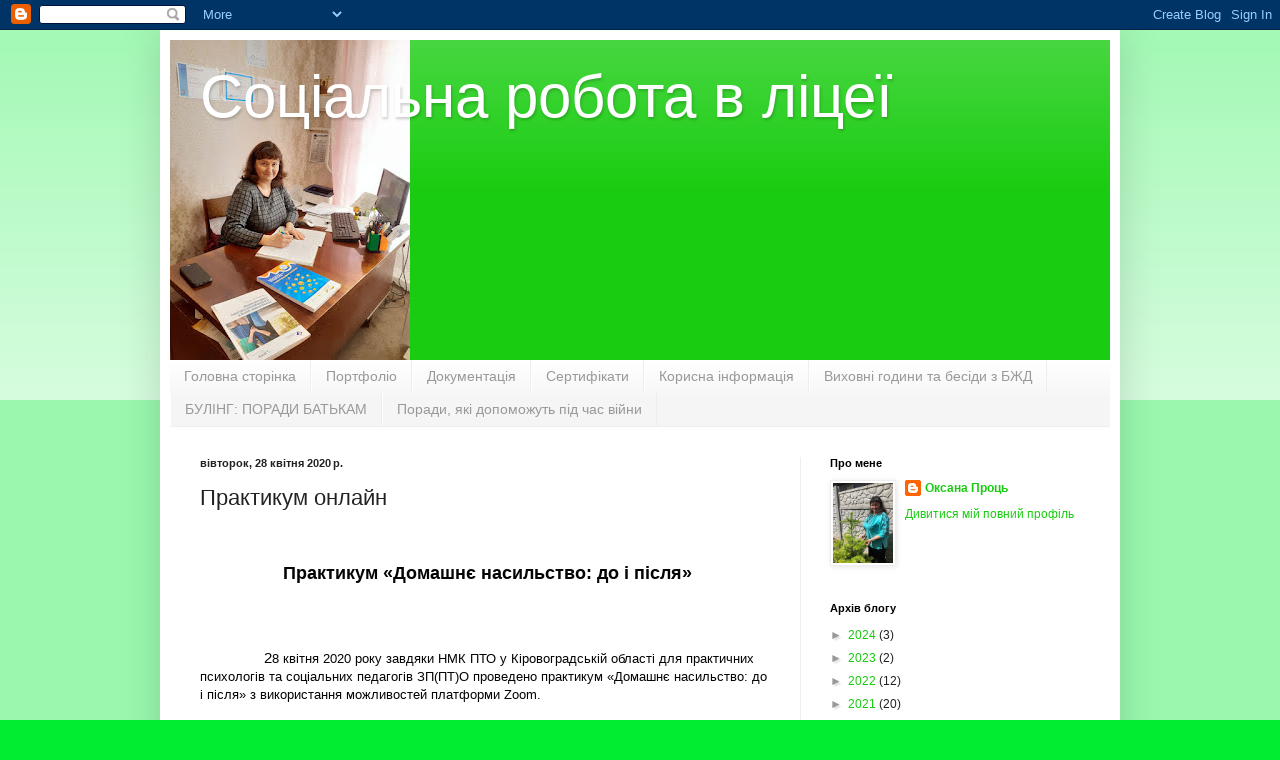

--- FILE ---
content_type: text/html; charset=UTF-8
request_url: https://socrobotazpl.blogspot.com/2020/04/blog-post_48.html
body_size: 12172
content:
<!DOCTYPE html>
<html class='v2' dir='ltr' lang='uk'>
<head>
<link href='https://www.blogger.com/static/v1/widgets/335934321-css_bundle_v2.css' rel='stylesheet' type='text/css'/>
<meta content='width=1100' name='viewport'/>
<meta content='text/html; charset=UTF-8' http-equiv='Content-Type'/>
<meta content='blogger' name='generator'/>
<link href='https://socrobotazpl.blogspot.com/favicon.ico' rel='icon' type='image/x-icon'/>
<link href='https://socrobotazpl.blogspot.com/2020/04/blog-post_48.html' rel='canonical'/>
<link rel="alternate" type="application/atom+xml" title="Соціальна робота в ліцеї - Atom" href="https://socrobotazpl.blogspot.com/feeds/posts/default" />
<link rel="alternate" type="application/rss+xml" title="Соціальна робота в ліцеї - RSS" href="https://socrobotazpl.blogspot.com/feeds/posts/default?alt=rss" />
<link rel="service.post" type="application/atom+xml" title="Соціальна робота в ліцеї - Atom" href="https://www.blogger.com/feeds/965949670816163249/posts/default" />

<link rel="alternate" type="application/atom+xml" title="Соціальна робота в ліцеї - Atom" href="https://socrobotazpl.blogspot.com/feeds/7830615513697902087/comments/default" />
<!--Can't find substitution for tag [blog.ieCssRetrofitLinks]-->
<link href='https://blogger.googleusercontent.com/img/b/R29vZ2xl/AVvXsEiGZtv8OTblXcCVAxP3meFGQ2omW0MrX-bMpcL3U7Ljr5hP_m4B1112LpIK0UE6_LEQxQ8a40zDyAGZkuiyePSnFAi1TsLMQsDAhzREncx4M5MFaSt-xqXnqZsM332ZTxndhcPfI9z0hTM/s400/1.jpg' rel='image_src'/>
<meta content='https://socrobotazpl.blogspot.com/2020/04/blog-post_48.html' property='og:url'/>
<meta content='Практикум онлайн' property='og:title'/>
<meta content='  Практикум «Домашнє насильство: до і після»                     2 8 квітня 2020 року завдяки НМК ПТО у Кіровоградській області для практичн...' property='og:description'/>
<meta content='https://blogger.googleusercontent.com/img/b/R29vZ2xl/AVvXsEiGZtv8OTblXcCVAxP3meFGQ2omW0MrX-bMpcL3U7Ljr5hP_m4B1112LpIK0UE6_LEQxQ8a40zDyAGZkuiyePSnFAi1TsLMQsDAhzREncx4M5MFaSt-xqXnqZsM332ZTxndhcPfI9z0hTM/w1200-h630-p-k-no-nu/1.jpg' property='og:image'/>
<title>Соціальна робота в ліцеї: Практикум онлайн</title>
<style id='page-skin-1' type='text/css'><!--
/*
-----------------------------------------------
Blogger Template Style
Name:     Simple
Designer: Blogger
URL:      www.blogger.com
----------------------------------------------- */
/* Content
----------------------------------------------- */
body {
font: normal normal 12px Arial, Tahoma, Helvetica, FreeSans, sans-serif;
color: #222222;
background: #00ee32 none repeat scroll top left;
padding: 0 40px 40px 40px;
}
html body .region-inner {
min-width: 0;
max-width: 100%;
width: auto;
}
h2 {
font-size: 22px;
}
a:link {
text-decoration:none;
color: #1acc11;
}
a:visited {
text-decoration:none;
color: #888888;
}
a:hover {
text-decoration:underline;
color: #00ff19;
}
.body-fauxcolumn-outer .fauxcolumn-inner {
background: transparent url(https://resources.blogblog.com/blogblog/data/1kt/simple/body_gradient_tile_light.png) repeat scroll top left;
_background-image: none;
}
.body-fauxcolumn-outer .cap-top {
position: absolute;
z-index: 1;
height: 400px;
width: 100%;
}
.body-fauxcolumn-outer .cap-top .cap-left {
width: 100%;
background: transparent url(https://resources.blogblog.com/blogblog/data/1kt/simple/gradients_light.png) repeat-x scroll top left;
_background-image: none;
}
.content-outer {
-moz-box-shadow: 0 0 40px rgba(0, 0, 0, .15);
-webkit-box-shadow: 0 0 5px rgba(0, 0, 0, .15);
-goog-ms-box-shadow: 0 0 10px #333333;
box-shadow: 0 0 40px rgba(0, 0, 0, .15);
margin-bottom: 1px;
}
.content-inner {
padding: 10px 10px;
}
.content-inner {
background-color: #ffffff;
}
/* Header
----------------------------------------------- */
.header-outer {
background: #1acc11 url(https://resources.blogblog.com/blogblog/data/1kt/simple/gradients_light.png) repeat-x scroll 0 -400px;
_background-image: none;
}
.Header h1 {
font: normal normal 60px Arial, Tahoma, Helvetica, FreeSans, sans-serif;
color: #ffffff;
text-shadow: 1px 2px 3px rgba(0, 0, 0, .2);
}
.Header h1 a {
color: #ffffff;
}
.Header .description {
font-size: 140%;
color: #ffffff;
}
.header-inner .Header .titlewrapper {
padding: 22px 30px;
}
.header-inner .Header .descriptionwrapper {
padding: 0 30px;
}
/* Tabs
----------------------------------------------- */
.tabs-inner .section:first-child {
border-top: 0 solid #eeeeee;
}
.tabs-inner .section:first-child ul {
margin-top: -0;
border-top: 0 solid #eeeeee;
border-left: 0 solid #eeeeee;
border-right: 0 solid #eeeeee;
}
.tabs-inner .widget ul {
background: #f5f5f5 url(https://resources.blogblog.com/blogblog/data/1kt/simple/gradients_light.png) repeat-x scroll 0 -800px;
_background-image: none;
border-bottom: 1px solid #eeeeee;
margin-top: 0;
margin-left: -30px;
margin-right: -30px;
}
.tabs-inner .widget li a {
display: inline-block;
padding: .6em 1em;
font: normal normal 14px Arial, Tahoma, Helvetica, FreeSans, sans-serif;
color: #999999;
border-left: 1px solid #ffffff;
border-right: 1px solid #eeeeee;
}
.tabs-inner .widget li:first-child a {
border-left: none;
}
.tabs-inner .widget li.selected a, .tabs-inner .widget li a:hover {
color: #000000;
background-color: #eeeeee;
text-decoration: none;
}
/* Columns
----------------------------------------------- */
.main-outer {
border-top: 0 solid #eeeeee;
}
.fauxcolumn-left-outer .fauxcolumn-inner {
border-right: 1px solid #eeeeee;
}
.fauxcolumn-right-outer .fauxcolumn-inner {
border-left: 1px solid #eeeeee;
}
/* Headings
----------------------------------------------- */
div.widget > h2,
div.widget h2.title {
margin: 0 0 1em 0;
font: normal bold 11px Arial, Tahoma, Helvetica, FreeSans, sans-serif;
color: #000000;
}
/* Widgets
----------------------------------------------- */
.widget .zippy {
color: #999999;
text-shadow: 2px 2px 1px rgba(0, 0, 0, .1);
}
.widget .popular-posts ul {
list-style: none;
}
/* Posts
----------------------------------------------- */
h2.date-header {
font: normal bold 11px Arial, Tahoma, Helvetica, FreeSans, sans-serif;
}
.date-header span {
background-color: rgba(0,0,0,0);
color: #222222;
padding: inherit;
letter-spacing: inherit;
margin: inherit;
}
.main-inner {
padding-top: 30px;
padding-bottom: 30px;
}
.main-inner .column-center-inner {
padding: 0 15px;
}
.main-inner .column-center-inner .section {
margin: 0 15px;
}
.post {
margin: 0 0 25px 0;
}
h3.post-title, .comments h4 {
font: normal normal 22px Arial, Tahoma, Helvetica, FreeSans, sans-serif;
margin: .75em 0 0;
}
.post-body {
font-size: 110%;
line-height: 1.4;
position: relative;
}
.post-body img, .post-body .tr-caption-container, .Profile img, .Image img,
.BlogList .item-thumbnail img {
padding: 2px;
background: #ffffff;
border: 1px solid #eeeeee;
-moz-box-shadow: 1px 1px 5px rgba(0, 0, 0, .1);
-webkit-box-shadow: 1px 1px 5px rgba(0, 0, 0, .1);
box-shadow: 1px 1px 5px rgba(0, 0, 0, .1);
}
.post-body img, .post-body .tr-caption-container {
padding: 5px;
}
.post-body .tr-caption-container {
color: #222222;
}
.post-body .tr-caption-container img {
padding: 0;
background: transparent;
border: none;
-moz-box-shadow: 0 0 0 rgba(0, 0, 0, .1);
-webkit-box-shadow: 0 0 0 rgba(0, 0, 0, .1);
box-shadow: 0 0 0 rgba(0, 0, 0, .1);
}
.post-header {
margin: 0 0 1.5em;
line-height: 1.6;
font-size: 90%;
}
.post-footer {
margin: 20px -2px 0;
padding: 5px 10px;
color: #666666;
background-color: #f9f9f9;
border-bottom: 1px solid #eeeeee;
line-height: 1.6;
font-size: 90%;
}
#comments .comment-author {
padding-top: 1.5em;
border-top: 1px solid #eeeeee;
background-position: 0 1.5em;
}
#comments .comment-author:first-child {
padding-top: 0;
border-top: none;
}
.avatar-image-container {
margin: .2em 0 0;
}
#comments .avatar-image-container img {
border: 1px solid #eeeeee;
}
/* Comments
----------------------------------------------- */
.comments .comments-content .icon.blog-author {
background-repeat: no-repeat;
background-image: url([data-uri]);
}
.comments .comments-content .loadmore a {
border-top: 1px solid #999999;
border-bottom: 1px solid #999999;
}
.comments .comment-thread.inline-thread {
background-color: #f9f9f9;
}
.comments .continue {
border-top: 2px solid #999999;
}
/* Accents
---------------------------------------------- */
.section-columns td.columns-cell {
border-left: 1px solid #eeeeee;
}
.blog-pager {
background: transparent none no-repeat scroll top center;
}
.blog-pager-older-link, .home-link,
.blog-pager-newer-link {
background-color: #ffffff;
padding: 5px;
}
.footer-outer {
border-top: 0 dashed #bbbbbb;
}
/* Mobile
----------------------------------------------- */
body.mobile  {
background-size: auto;
}
.mobile .body-fauxcolumn-outer {
background: transparent none repeat scroll top left;
}
.mobile .body-fauxcolumn-outer .cap-top {
background-size: 100% auto;
}
.mobile .content-outer {
-webkit-box-shadow: 0 0 3px rgba(0, 0, 0, .15);
box-shadow: 0 0 3px rgba(0, 0, 0, .15);
}
.mobile .tabs-inner .widget ul {
margin-left: 0;
margin-right: 0;
}
.mobile .post {
margin: 0;
}
.mobile .main-inner .column-center-inner .section {
margin: 0;
}
.mobile .date-header span {
padding: 0.1em 10px;
margin: 0 -10px;
}
.mobile h3.post-title {
margin: 0;
}
.mobile .blog-pager {
background: transparent none no-repeat scroll top center;
}
.mobile .footer-outer {
border-top: none;
}
.mobile .main-inner, .mobile .footer-inner {
background-color: #ffffff;
}
.mobile-index-contents {
color: #222222;
}
.mobile-link-button {
background-color: #1acc11;
}
.mobile-link-button a:link, .mobile-link-button a:visited {
color: #ffffff;
}
.mobile .tabs-inner .section:first-child {
border-top: none;
}
.mobile .tabs-inner .PageList .widget-content {
background-color: #eeeeee;
color: #000000;
border-top: 1px solid #eeeeee;
border-bottom: 1px solid #eeeeee;
}
.mobile .tabs-inner .PageList .widget-content .pagelist-arrow {
border-left: 1px solid #eeeeee;
}

--></style>
<style id='template-skin-1' type='text/css'><!--
body {
min-width: 960px;
}
.content-outer, .content-fauxcolumn-outer, .region-inner {
min-width: 960px;
max-width: 960px;
_width: 960px;
}
.main-inner .columns {
padding-left: 0px;
padding-right: 310px;
}
.main-inner .fauxcolumn-center-outer {
left: 0px;
right: 310px;
/* IE6 does not respect left and right together */
_width: expression(this.parentNode.offsetWidth -
parseInt("0px") -
parseInt("310px") + 'px');
}
.main-inner .fauxcolumn-left-outer {
width: 0px;
}
.main-inner .fauxcolumn-right-outer {
width: 310px;
}
.main-inner .column-left-outer {
width: 0px;
right: 100%;
margin-left: -0px;
}
.main-inner .column-right-outer {
width: 310px;
margin-right: -310px;
}
#layout {
min-width: 0;
}
#layout .content-outer {
min-width: 0;
width: 800px;
}
#layout .region-inner {
min-width: 0;
width: auto;
}
body#layout div.add_widget {
padding: 8px;
}
body#layout div.add_widget a {
margin-left: 32px;
}
--></style>
<link href='https://www.blogger.com/dyn-css/authorization.css?targetBlogID=965949670816163249&amp;zx=d12a6429-988a-4a92-927f-fe2c09769cf0' media='none' onload='if(media!=&#39;all&#39;)media=&#39;all&#39;' rel='stylesheet'/><noscript><link href='https://www.blogger.com/dyn-css/authorization.css?targetBlogID=965949670816163249&amp;zx=d12a6429-988a-4a92-927f-fe2c09769cf0' rel='stylesheet'/></noscript>
<meta name='google-adsense-platform-account' content='ca-host-pub-1556223355139109'/>
<meta name='google-adsense-platform-domain' content='blogspot.com'/>

</head>
<body class='loading variant-bold'>
<div class='navbar section' id='navbar' name='Панель навігації'><div class='widget Navbar' data-version='1' id='Navbar1'><script type="text/javascript">
    function setAttributeOnload(object, attribute, val) {
      if(window.addEventListener) {
        window.addEventListener('load',
          function(){ object[attribute] = val; }, false);
      } else {
        window.attachEvent('onload', function(){ object[attribute] = val; });
      }
    }
  </script>
<div id="navbar-iframe-container"></div>
<script type="text/javascript" src="https://apis.google.com/js/platform.js"></script>
<script type="text/javascript">
      gapi.load("gapi.iframes:gapi.iframes.style.bubble", function() {
        if (gapi.iframes && gapi.iframes.getContext) {
          gapi.iframes.getContext().openChild({
              url: 'https://www.blogger.com/navbar/965949670816163249?po\x3d7830615513697902087\x26origin\x3dhttps://socrobotazpl.blogspot.com',
              where: document.getElementById("navbar-iframe-container"),
              id: "navbar-iframe"
          });
        }
      });
    </script><script type="text/javascript">
(function() {
var script = document.createElement('script');
script.type = 'text/javascript';
script.src = '//pagead2.googlesyndication.com/pagead/js/google_top_exp.js';
var head = document.getElementsByTagName('head')[0];
if (head) {
head.appendChild(script);
}})();
</script>
</div></div>
<div class='body-fauxcolumns'>
<div class='fauxcolumn-outer body-fauxcolumn-outer'>
<div class='cap-top'>
<div class='cap-left'></div>
<div class='cap-right'></div>
</div>
<div class='fauxborder-left'>
<div class='fauxborder-right'></div>
<div class='fauxcolumn-inner'>
</div>
</div>
<div class='cap-bottom'>
<div class='cap-left'></div>
<div class='cap-right'></div>
</div>
</div>
</div>
<div class='content'>
<div class='content-fauxcolumns'>
<div class='fauxcolumn-outer content-fauxcolumn-outer'>
<div class='cap-top'>
<div class='cap-left'></div>
<div class='cap-right'></div>
</div>
<div class='fauxborder-left'>
<div class='fauxborder-right'></div>
<div class='fauxcolumn-inner'>
</div>
</div>
<div class='cap-bottom'>
<div class='cap-left'></div>
<div class='cap-right'></div>
</div>
</div>
</div>
<div class='content-outer'>
<div class='content-cap-top cap-top'>
<div class='cap-left'></div>
<div class='cap-right'></div>
</div>
<div class='fauxborder-left content-fauxborder-left'>
<div class='fauxborder-right content-fauxborder-right'></div>
<div class='content-inner'>
<header>
<div class='header-outer'>
<div class='header-cap-top cap-top'>
<div class='cap-left'></div>
<div class='cap-right'></div>
</div>
<div class='fauxborder-left header-fauxborder-left'>
<div class='fauxborder-right header-fauxborder-right'></div>
<div class='region-inner header-inner'>
<div class='header section' id='header' name='Заголовок'><div class='widget Header' data-version='1' id='Header1'>
<div id='header-inner' style='background-image: url("https://blogger.googleusercontent.com/img/a/AVvXsEhho6uIpkhdxtq-csIzEcuzpi4pwe2TYDa6OkR-2FiF8fmS-FDSFlr9H23e27LnRjMpP3uRwLGIB5xca8xBAUJuDwGcaVl5gRj2pKmVA-vbItXMFNLMLVdGpQLFgobmQUY5fWCTErzlcua_nSpKIAemEVTOKh1KI7caZ5j9lV1lLvvO_aCkzhsPzJL2=s320"); background-position: left; min-height: 320px; _height: 320px; background-repeat: no-repeat; '>
<div class='titlewrapper' style='background: transparent'>
<h1 class='title' style='background: transparent; border-width: 0px'>
<a href='https://socrobotazpl.blogspot.com/'>
Соціальна робота в ліцеї
</a>
</h1>
</div>
<div class='descriptionwrapper'>
<p class='description'><span>
</span></p>
</div>
</div>
</div></div>
</div>
</div>
<div class='header-cap-bottom cap-bottom'>
<div class='cap-left'></div>
<div class='cap-right'></div>
</div>
</div>
</header>
<div class='tabs-outer'>
<div class='tabs-cap-top cap-top'>
<div class='cap-left'></div>
<div class='cap-right'></div>
</div>
<div class='fauxborder-left tabs-fauxborder-left'>
<div class='fauxborder-right tabs-fauxborder-right'></div>
<div class='region-inner tabs-inner'>
<div class='tabs section' id='crosscol' name='Усі стовпці'><div class='widget PageList' data-version='1' id='PageList1'>
<div class='widget-content'>
<ul>
<li>
<a href='https://socrobotazpl.blogspot.com/'>Головна сторінка</a>
</li>
<li>
<a href='https://socrobotazpl.blogspot.com/p/blog-page.html'>Портфоліо</a>
</li>
<li>
<a href='https://socrobotazpl.blogspot.com/p/blog-page_7.html'>Документація</a>
</li>
<li>
<a href='https://socrobotazpl.blogspot.com/p/blog-page_77.html'>Сертифікати</a>
</li>
<li>
<a href='https://socrobotazpl.blogspot.com/p/blog-page_21.html'>Корисна  інформація</a>
</li>
<li>
<a href='https://socrobotazpl.blogspot.com/p/11_26.html'>Виховні години та бесіди з БЖД</a>
</li>
<li>
<a href='https://socrobotazpl.blogspot.com/p/blog-page_28.html'>БУЛІНГ: ПОРАДИ БАТЬКАМ</a>
</li>
<li>
<a href='https://socrobotazpl.blogspot.com/p/10.html'>Поради, які допоможуть під час війни</a>
</li>
</ul>
<div class='clear'></div>
</div>
</div></div>
<div class='tabs no-items section' id='crosscol-overflow' name='Cross-Column 2'></div>
</div>
</div>
<div class='tabs-cap-bottom cap-bottom'>
<div class='cap-left'></div>
<div class='cap-right'></div>
</div>
</div>
<div class='main-outer'>
<div class='main-cap-top cap-top'>
<div class='cap-left'></div>
<div class='cap-right'></div>
</div>
<div class='fauxborder-left main-fauxborder-left'>
<div class='fauxborder-right main-fauxborder-right'></div>
<div class='region-inner main-inner'>
<div class='columns fauxcolumns'>
<div class='fauxcolumn-outer fauxcolumn-center-outer'>
<div class='cap-top'>
<div class='cap-left'></div>
<div class='cap-right'></div>
</div>
<div class='fauxborder-left'>
<div class='fauxborder-right'></div>
<div class='fauxcolumn-inner'>
</div>
</div>
<div class='cap-bottom'>
<div class='cap-left'></div>
<div class='cap-right'></div>
</div>
</div>
<div class='fauxcolumn-outer fauxcolumn-left-outer'>
<div class='cap-top'>
<div class='cap-left'></div>
<div class='cap-right'></div>
</div>
<div class='fauxborder-left'>
<div class='fauxborder-right'></div>
<div class='fauxcolumn-inner'>
</div>
</div>
<div class='cap-bottom'>
<div class='cap-left'></div>
<div class='cap-right'></div>
</div>
</div>
<div class='fauxcolumn-outer fauxcolumn-right-outer'>
<div class='cap-top'>
<div class='cap-left'></div>
<div class='cap-right'></div>
</div>
<div class='fauxborder-left'>
<div class='fauxborder-right'></div>
<div class='fauxcolumn-inner'>
</div>
</div>
<div class='cap-bottom'>
<div class='cap-left'></div>
<div class='cap-right'></div>
</div>
</div>
<!-- corrects IE6 width calculation -->
<div class='columns-inner'>
<div class='column-center-outer'>
<div class='column-center-inner'>
<div class='main section' id='main' name='Основний'><div class='widget Blog' data-version='1' id='Blog1'>
<div class='blog-posts hfeed'>

          <div class="date-outer">
        
<h2 class='date-header'><span>вівторок, 28 квітня 2020&#8239;р.</span></h2>

          <div class="date-posts">
        
<div class='post-outer'>
<div class='post hentry uncustomized-post-template' itemprop='blogPost' itemscope='itemscope' itemtype='http://schema.org/BlogPosting'>
<meta content='https://blogger.googleusercontent.com/img/b/R29vZ2xl/AVvXsEiGZtv8OTblXcCVAxP3meFGQ2omW0MrX-bMpcL3U7Ljr5hP_m4B1112LpIK0UE6_LEQxQ8a40zDyAGZkuiyePSnFAi1TsLMQsDAhzREncx4M5MFaSt-xqXnqZsM332ZTxndhcPfI9z0hTM/s400/1.jpg' itemprop='image_url'/>
<meta content='965949670816163249' itemprop='blogId'/>
<meta content='7830615513697902087' itemprop='postId'/>
<a name='7830615513697902087'></a>
<h3 class='post-title entry-title' itemprop='name'>
Практикум онлайн
</h3>
<div class='post-header'>
<div class='post-header-line-1'></div>
</div>
<div class='post-body entry-content' id='post-body-7830615513697902087' itemprop='description articleBody'>
<h2 style="background-color: white; color: #050505; font-family: Helvetica, Arial, sans-serif; text-align: center; white-space: pre-wrap;">
<span style="font-size: 15px;"> </span><span style="font-size: large;">Практикум &#171;Домашнє насильство: до і після&#187;</span></h2>
<div dir="auto" style="background-color: white; color: #050505; font-family: Helvetica, Arial, sans-serif; font-size: 15px; white-space: pre-wrap;">
<br /></div>
<div dir="auto" style="background-color: white; color: #050505; white-space: pre-wrap;">
<span style="font-family: &quot;helvetica&quot; , &quot;arial&quot; , sans-serif; font-size: 15px;">                2</span><span style="font-family: &quot;arial&quot; , &quot;helvetica&quot; , sans-serif;">8 квітня 2020 року завдяки НМК ПТО у Кіровоградській області для практичних психологів та соціальних педагогів ЗП(ПТ)О проведено практикум &#171;Домашнє насильство: до і після&#187; з використання можливостей платформи Zoom.</span></div>
<div dir="auto" style="background-color: white; color: #050505; white-space: pre-wrap;">
<span style="font-family: &quot;arial&quot; , &quot;helvetica&quot; , sans-serif;">              Під час інформаційного повідомлення-презентації було зроблено акцент на основних термінах, циклі домашнього насильства, психологічних характеристиках учасників трикутника Карпмана та українському законодавстві у сфері його запобігання.</span></div>
<div dir="auto" style="background-color: white; color: #050505; white-space: pre-wrap;">
<span style="font-family: &quot;arial&quot; , &quot;helvetica&quot; , sans-serif;">              Працювали у міні-групах, шляхом створення окремих сесійних кімнат, розглядали ситуації насилля в сім&#8217;ї, визначали його вид, наслідки для потерпілого та розробили правила спілкування з постраждалими.</span></div>
<div dir="auto" style="background-color: white; color: #050505; white-space: pre-wrap;">
<span style="font-family: &quot;arial&quot; , &quot;helvetica&quot; , sans-serif;">             Заняття було насичене практичними техніками, спрямованими на ідентифікацію свого &#171;Я&#187;, відпрацювання негативних переживань, трансформування їх у позитивні. Серед них, &#171;Я у світі тварин&#187;, робота з фольгою. </span></div>
<div dir="auto" style="background-color: white; color: #050505; white-space: pre-wrap;">
<span style="font-family: &quot;arial&quot; , &quot;helvetica&quot; , sans-serif;">             Окрім того, працюючи в умовах карантину серед подій, що викликають у багатьох негативні переживання, учасники створювали свій &#171;антивірусний коктейль&#187;, активували в собі &#171;Дорослого&#187; та отримали ресурс для подальшої роботи.</span></div>
<div dir="auto" style="background-color: white; color: #050505; white-space: pre-wrap;">
<span style="font-family: &quot;arial&quot; , &quot;helvetica&quot; , sans-serif;"><br /></span></div>
<div class="separator" style="clear: both; text-align: center;">
<a href="https://blogger.googleusercontent.com/img/b/R29vZ2xl/AVvXsEiGZtv8OTblXcCVAxP3meFGQ2omW0MrX-bMpcL3U7Ljr5hP_m4B1112LpIK0UE6_LEQxQ8a40zDyAGZkuiyePSnFAi1TsLMQsDAhzREncx4M5MFaSt-xqXnqZsM332ZTxndhcPfI9z0hTM/s1600/1.jpg" imageanchor="1" style="margin-left: 1em; margin-right: 1em;"><img border="0" data-original-height="721" data-original-width="960" height="300" src="https://blogger.googleusercontent.com/img/b/R29vZ2xl/AVvXsEiGZtv8OTblXcCVAxP3meFGQ2omW0MrX-bMpcL3U7Ljr5hP_m4B1112LpIK0UE6_LEQxQ8a40zDyAGZkuiyePSnFAi1TsLMQsDAhzREncx4M5MFaSt-xqXnqZsM332ZTxndhcPfI9z0hTM/s400/1.jpg" width="400" /></a></div>
<br />
<div class="separator" style="clear: both; text-align: center;">
<a href="https://blogger.googleusercontent.com/img/b/R29vZ2xl/AVvXsEgslhGWzJ4g_CFacGvi-ZIlIjf7FpdezmN984408JpYKxKMWENRXYNhwVpYFCoiJPD-VjlJcZFzaicmYfW0sNRctNJCImRjvEpt5mBXPYo1-Wh3cxFEyYCJLeoibgz1tWk0WCdpqHrgoy0/s1600/2.jpg" imageanchor="1" style="margin-left: 1em; margin-right: 1em;"><img border="0" data-original-height="793" data-original-width="960" height="330" src="https://blogger.googleusercontent.com/img/b/R29vZ2xl/AVvXsEgslhGWzJ4g_CFacGvi-ZIlIjf7FpdezmN984408JpYKxKMWENRXYNhwVpYFCoiJPD-VjlJcZFzaicmYfW0sNRctNJCImRjvEpt5mBXPYo1-Wh3cxFEyYCJLeoibgz1tWk0WCdpqHrgoy0/s400/2.jpg" width="400" /></a></div>
<br />
<div class="separator" style="clear: both; text-align: center;">
<a href="https://blogger.googleusercontent.com/img/b/R29vZ2xl/AVvXsEgY8p12dEaJk7t0_NIb3ue444gs5geL_Oap38DmHzqEoZtGWQNaH0u3EHfdjwLwL-dA55LT8mrBFBEiC3-D_s3LjtJdndYcy0lbWfOKb1livntuPE1KkoiVBW6VG9DeeAtg4NJroY_1iUw/s1600/3.jpg" imageanchor="1" style="margin-left: 1em; margin-right: 1em;"><img border="0" data-original-height="725" data-original-width="1090" height="265" src="https://blogger.googleusercontent.com/img/b/R29vZ2xl/AVvXsEgY8p12dEaJk7t0_NIb3ue444gs5geL_Oap38DmHzqEoZtGWQNaH0u3EHfdjwLwL-dA55LT8mrBFBEiC3-D_s3LjtJdndYcy0lbWfOKb1livntuPE1KkoiVBW6VG9DeeAtg4NJroY_1iUw/s400/3.jpg" width="400" /></a></div>
<br />
<div class="separator" style="clear: both; text-align: center;">
<a href="https://blogger.googleusercontent.com/img/b/R29vZ2xl/AVvXsEhXgzQ7rmtj-gc0LA28LipWjykhVn0MMUP6gpbPoeu00ZhB6mbeOFu0SUKpr6zSj7BWOsEm-OnkLzj57Wn1dJ2aAbS15trz1h-XKANoJ94DCOr0AED2AIUj4slw-8-6h1nQLulHzvcWtHw/s1600/4.jpg" imageanchor="1" style="margin-left: 1em; margin-right: 1em;"><img border="0" data-original-height="1280" data-original-width="720" height="400" src="https://blogger.googleusercontent.com/img/b/R29vZ2xl/AVvXsEhXgzQ7rmtj-gc0LA28LipWjykhVn0MMUP6gpbPoeu00ZhB6mbeOFu0SUKpr6zSj7BWOsEm-OnkLzj57Wn1dJ2aAbS15trz1h-XKANoJ94DCOr0AED2AIUj4slw-8-6h1nQLulHzvcWtHw/s400/4.jpg" width="225" /></a></div>
<div dir="auto" style="background-color: white; color: #050505; white-space: pre-wrap;">
<span style="font-family: &quot;arial&quot; , &quot;helvetica&quot; , sans-serif;"> </span><br />
<span style="font-family: &quot;arial&quot; , &quot;helvetica&quot; , sans-serif;">Дякуємо нашому методисту НМК ПТО Дубілевській Н.С. за організацію та проведення такого чудового та ресурсного семінару-практикуму.</span></div>
<div style='clear: both;'></div>
</div>
<div class='post-footer'>
<div class='post-footer-line post-footer-line-1'>
<span class='post-author vcard'>
Posted by
<span class='fn' itemprop='author' itemscope='itemscope' itemtype='http://schema.org/Person'>
<meta content='https://www.blogger.com/profile/05231305546324731779' itemprop='url'/>
<a class='g-profile' href='https://www.blogger.com/profile/05231305546324731779' rel='author' title='author profile'>
<span itemprop='name'>Оксана Проць</span>
</a>
</span>
</span>
<span class='post-timestamp'>
at
<meta content='https://socrobotazpl.blogspot.com/2020/04/blog-post_48.html' itemprop='url'/>
<a class='timestamp-link' href='https://socrobotazpl.blogspot.com/2020/04/blog-post_48.html' rel='bookmark' title='permanent link'><abbr class='published' itemprop='datePublished' title='2020-04-28T23:36:00-07:00'>23:36</abbr></a>
</span>
<span class='post-comment-link'>
</span>
<span class='post-icons'>
</span>
<div class='post-share-buttons goog-inline-block'>
<a class='goog-inline-block share-button sb-email' href='https://www.blogger.com/share-post.g?blogID=965949670816163249&postID=7830615513697902087&target=email' target='_blank' title='Надіслати електронною поштою'><span class='share-button-link-text'>Надіслати електронною поштою</span></a><a class='goog-inline-block share-button sb-blog' href='https://www.blogger.com/share-post.g?blogID=965949670816163249&postID=7830615513697902087&target=blog' onclick='window.open(this.href, "_blank", "height=270,width=475"); return false;' target='_blank' title='Опублікувати в блозі'><span class='share-button-link-text'>Опублікувати в блозі</span></a><a class='goog-inline-block share-button sb-twitter' href='https://www.blogger.com/share-post.g?blogID=965949670816163249&postID=7830615513697902087&target=twitter' target='_blank' title='Поділитися в X'><span class='share-button-link-text'>Поділитися в X</span></a><a class='goog-inline-block share-button sb-facebook' href='https://www.blogger.com/share-post.g?blogID=965949670816163249&postID=7830615513697902087&target=facebook' onclick='window.open(this.href, "_blank", "height=430,width=640"); return false;' target='_blank' title='Опублікувати у Facebook'><span class='share-button-link-text'>Опублікувати у Facebook</span></a><a class='goog-inline-block share-button sb-pinterest' href='https://www.blogger.com/share-post.g?blogID=965949670816163249&postID=7830615513697902087&target=pinterest' target='_blank' title='Поділитися в Pinterest'><span class='share-button-link-text'>Поділитися в Pinterest</span></a>
</div>
</div>
<div class='post-footer-line post-footer-line-2'>
<span class='post-labels'>
</span>
</div>
<div class='post-footer-line post-footer-line-3'>
<span class='post-location'>
</span>
</div>
</div>
</div>
<div class='comments' id='comments'>
<a name='comments'></a>
<h4>Немає коментарів:</h4>
<div id='Blog1_comments-block-wrapper'>
<dl class='avatar-comment-indent' id='comments-block'>
</dl>
</div>
<p class='comment-footer'>
<div class='comment-form'>
<a name='comment-form'></a>
<h4 id='comment-post-message'>Дописати коментар</h4>
<p>
</p>
<a href='https://www.blogger.com/comment/frame/965949670816163249?po=7830615513697902087&hl=uk&saa=85391&origin=https://socrobotazpl.blogspot.com' id='comment-editor-src'></a>
<iframe allowtransparency='true' class='blogger-iframe-colorize blogger-comment-from-post' frameborder='0' height='410px' id='comment-editor' name='comment-editor' src='' width='100%'></iframe>
<script src='https://www.blogger.com/static/v1/jsbin/2830521187-comment_from_post_iframe.js' type='text/javascript'></script>
<script type='text/javascript'>
      BLOG_CMT_createIframe('https://www.blogger.com/rpc_relay.html');
    </script>
</div>
</p>
</div>
</div>

        </div></div>
      
</div>
<div class='blog-pager' id='blog-pager'>
<span id='blog-pager-newer-link'>
<a class='blog-pager-newer-link' href='https://socrobotazpl.blogspot.com/2020/12/09.html' id='Blog1_blog-pager-newer-link' title='Новіша публікація'>Новіша публікація</a>
</span>
<span id='blog-pager-older-link'>
<a class='blog-pager-older-link' href='https://socrobotazpl.blogspot.com/2020/04/22.html' id='Blog1_blog-pager-older-link' title='Старіша публікація'>Старіша публікація</a>
</span>
<a class='home-link' href='https://socrobotazpl.blogspot.com/'>Головна сторінка</a>
</div>
<div class='clear'></div>
<div class='post-feeds'>
<div class='feed-links'>
Підписатися на:
<a class='feed-link' href='https://socrobotazpl.blogspot.com/feeds/7830615513697902087/comments/default' target='_blank' type='application/atom+xml'>Дописати коментарі (Atom)</a>
</div>
</div>
</div></div>
</div>
</div>
<div class='column-left-outer'>
<div class='column-left-inner'>
<aside>
</aside>
</div>
</div>
<div class='column-right-outer'>
<div class='column-right-inner'>
<aside>
<div class='sidebar section' id='sidebar-right-1'><div class='widget Profile' data-version='1' id='Profile1'>
<h2>Про мене</h2>
<div class='widget-content'>
<a href='https://www.blogger.com/profile/05231305546324731779'><img alt='Моє фото' class='profile-img' height='80' src='//blogger.googleusercontent.com/img/b/R29vZ2xl/AVvXsEhODqiInuBhpZQsSUYj6j9w9RPnfD1GNEeycRT1qdpmKUa4mynNuPbyxU8fR7_ZInLwgaD0Uq4BTu8ipahWA3zuVESgoWyZM1LYXgmvc4TPyfCkHSmraha6WIBK8rmS2sc/s220/1.jpg' width='60'/></a>
<dl class='profile-datablock'>
<dt class='profile-data'>
<a class='profile-name-link g-profile' href='https://www.blogger.com/profile/05231305546324731779' rel='author' style='background-image: url(//www.blogger.com/img/logo-16.png);'>
Оксана Проць
</a>
</dt>
</dl>
<a class='profile-link' href='https://www.blogger.com/profile/05231305546324731779' rel='author'>Дивитися мій повний профіль</a>
<div class='clear'></div>
</div>
</div><div class='widget BlogArchive' data-version='1' id='BlogArchive1'>
<h2>Архів блогу</h2>
<div class='widget-content'>
<div id='ArchiveList'>
<div id='BlogArchive1_ArchiveList'>
<ul class='hierarchy'>
<li class='archivedate collapsed'>
<a class='toggle' href='javascript:void(0)'>
<span class='zippy'>

        &#9658;&#160;
      
</span>
</a>
<a class='post-count-link' href='https://socrobotazpl.blogspot.com/2024/'>
2024
</a>
<span class='post-count' dir='ltr'>(3)</span>
<ul class='hierarchy'>
<li class='archivedate collapsed'>
<a class='toggle' href='javascript:void(0)'>
<span class='zippy'>

        &#9658;&#160;
      
</span>
</a>
<a class='post-count-link' href='https://socrobotazpl.blogspot.com/2024/03/'>
березня
</a>
<span class='post-count' dir='ltr'>(3)</span>
</li>
</ul>
</li>
</ul>
<ul class='hierarchy'>
<li class='archivedate collapsed'>
<a class='toggle' href='javascript:void(0)'>
<span class='zippy'>

        &#9658;&#160;
      
</span>
</a>
<a class='post-count-link' href='https://socrobotazpl.blogspot.com/2023/'>
2023
</a>
<span class='post-count' dir='ltr'>(2)</span>
<ul class='hierarchy'>
<li class='archivedate collapsed'>
<a class='toggle' href='javascript:void(0)'>
<span class='zippy'>

        &#9658;&#160;
      
</span>
</a>
<a class='post-count-link' href='https://socrobotazpl.blogspot.com/2023/05/'>
травня
</a>
<span class='post-count' dir='ltr'>(2)</span>
</li>
</ul>
</li>
</ul>
<ul class='hierarchy'>
<li class='archivedate collapsed'>
<a class='toggle' href='javascript:void(0)'>
<span class='zippy'>

        &#9658;&#160;
      
</span>
</a>
<a class='post-count-link' href='https://socrobotazpl.blogspot.com/2022/'>
2022
</a>
<span class='post-count' dir='ltr'>(12)</span>
<ul class='hierarchy'>
<li class='archivedate collapsed'>
<a class='toggle' href='javascript:void(0)'>
<span class='zippy'>

        &#9658;&#160;
      
</span>
</a>
<a class='post-count-link' href='https://socrobotazpl.blogspot.com/2022/11/'>
листопада
</a>
<span class='post-count' dir='ltr'>(3)</span>
</li>
</ul>
<ul class='hierarchy'>
<li class='archivedate collapsed'>
<a class='toggle' href='javascript:void(0)'>
<span class='zippy'>

        &#9658;&#160;
      
</span>
</a>
<a class='post-count-link' href='https://socrobotazpl.blogspot.com/2022/10/'>
жовтня
</a>
<span class='post-count' dir='ltr'>(2)</span>
</li>
</ul>
<ul class='hierarchy'>
<li class='archivedate collapsed'>
<a class='toggle' href='javascript:void(0)'>
<span class='zippy'>

        &#9658;&#160;
      
</span>
</a>
<a class='post-count-link' href='https://socrobotazpl.blogspot.com/2022/06/'>
червня
</a>
<span class='post-count' dir='ltr'>(1)</span>
</li>
</ul>
<ul class='hierarchy'>
<li class='archivedate collapsed'>
<a class='toggle' href='javascript:void(0)'>
<span class='zippy'>

        &#9658;&#160;
      
</span>
</a>
<a class='post-count-link' href='https://socrobotazpl.blogspot.com/2022/04/'>
квітня
</a>
<span class='post-count' dir='ltr'>(3)</span>
</li>
</ul>
<ul class='hierarchy'>
<li class='archivedate collapsed'>
<a class='toggle' href='javascript:void(0)'>
<span class='zippy'>

        &#9658;&#160;
      
</span>
</a>
<a class='post-count-link' href='https://socrobotazpl.blogspot.com/2022/03/'>
березня
</a>
<span class='post-count' dir='ltr'>(3)</span>
</li>
</ul>
</li>
</ul>
<ul class='hierarchy'>
<li class='archivedate collapsed'>
<a class='toggle' href='javascript:void(0)'>
<span class='zippy'>

        &#9658;&#160;
      
</span>
</a>
<a class='post-count-link' href='https://socrobotazpl.blogspot.com/2021/'>
2021
</a>
<span class='post-count' dir='ltr'>(20)</span>
<ul class='hierarchy'>
<li class='archivedate collapsed'>
<a class='toggle' href='javascript:void(0)'>
<span class='zippy'>

        &#9658;&#160;
      
</span>
</a>
<a class='post-count-link' href='https://socrobotazpl.blogspot.com/2021/11/'>
листопада
</a>
<span class='post-count' dir='ltr'>(6)</span>
</li>
</ul>
<ul class='hierarchy'>
<li class='archivedate collapsed'>
<a class='toggle' href='javascript:void(0)'>
<span class='zippy'>

        &#9658;&#160;
      
</span>
</a>
<a class='post-count-link' href='https://socrobotazpl.blogspot.com/2021/06/'>
червня
</a>
<span class='post-count' dir='ltr'>(1)</span>
</li>
</ul>
<ul class='hierarchy'>
<li class='archivedate collapsed'>
<a class='toggle' href='javascript:void(0)'>
<span class='zippy'>

        &#9658;&#160;
      
</span>
</a>
<a class='post-count-link' href='https://socrobotazpl.blogspot.com/2021/04/'>
квітня
</a>
<span class='post-count' dir='ltr'>(3)</span>
</li>
</ul>
<ul class='hierarchy'>
<li class='archivedate collapsed'>
<a class='toggle' href='javascript:void(0)'>
<span class='zippy'>

        &#9658;&#160;
      
</span>
</a>
<a class='post-count-link' href='https://socrobotazpl.blogspot.com/2021/03/'>
березня
</a>
<span class='post-count' dir='ltr'>(4)</span>
</li>
</ul>
<ul class='hierarchy'>
<li class='archivedate collapsed'>
<a class='toggle' href='javascript:void(0)'>
<span class='zippy'>

        &#9658;&#160;
      
</span>
</a>
<a class='post-count-link' href='https://socrobotazpl.blogspot.com/2021/02/'>
лютого
</a>
<span class='post-count' dir='ltr'>(4)</span>
</li>
</ul>
<ul class='hierarchy'>
<li class='archivedate collapsed'>
<a class='toggle' href='javascript:void(0)'>
<span class='zippy'>

        &#9658;&#160;
      
</span>
</a>
<a class='post-count-link' href='https://socrobotazpl.blogspot.com/2021/01/'>
січня
</a>
<span class='post-count' dir='ltr'>(2)</span>
</li>
</ul>
</li>
</ul>
<ul class='hierarchy'>
<li class='archivedate expanded'>
<a class='toggle' href='javascript:void(0)'>
<span class='zippy toggle-open'>

        &#9660;&#160;
      
</span>
</a>
<a class='post-count-link' href='https://socrobotazpl.blogspot.com/2020/'>
2020
</a>
<span class='post-count' dir='ltr'>(20)</span>
<ul class='hierarchy'>
<li class='archivedate collapsed'>
<a class='toggle' href='javascript:void(0)'>
<span class='zippy'>

        &#9658;&#160;
      
</span>
</a>
<a class='post-count-link' href='https://socrobotazpl.blogspot.com/2020/12/'>
грудня
</a>
<span class='post-count' dir='ltr'>(4)</span>
</li>
</ul>
<ul class='hierarchy'>
<li class='archivedate expanded'>
<a class='toggle' href='javascript:void(0)'>
<span class='zippy toggle-open'>

        &#9660;&#160;
      
</span>
</a>
<a class='post-count-link' href='https://socrobotazpl.blogspot.com/2020/04/'>
квітня
</a>
<span class='post-count' dir='ltr'>(9)</span>
<ul class='posts'>
<li><a href='https://socrobotazpl.blogspot.com/2020/04/blog-post_48.html'>Практикум онлайн</a></li>
<li><a href='https://socrobotazpl.blogspot.com/2020/04/22.html'>22 квітня  - День Землі</a></li>
<li><a href='https://socrobotazpl.blogspot.com/2020/04/blog-post_16.html'>#Залишайтесявдома</a></li>
<li><a href='https://socrobotazpl.blogspot.com/2020/04/blog-post_15.html'>Профорієнтаційна робота</a></li>
<li><a href='https://socrobotazpl.blogspot.com/2020/04/blog-post_14.html'>Згадуємо правила карантину</a></li>
<li><a href='https://socrobotazpl.blogspot.com/2020/04/blog-post_13.html'>Сімейні конфлікти під час карантину</a></li>
<li><a href='https://socrobotazpl.blogspot.com/2020/04/blog-post_24.html'>Причини торгівлі людьми</a></li>
<li><a href='https://socrobotazpl.blogspot.com/2020/04/blog-post_7.html'>Форми торгівлі людьми</a></li>
<li><a href='https://socrobotazpl.blogspot.com/2020/04/blog-post.html'>Анкетування &quot; Торгівля людьми&quot;</a></li>
</ul>
</li>
</ul>
<ul class='hierarchy'>
<li class='archivedate collapsed'>
<a class='toggle' href='javascript:void(0)'>
<span class='zippy'>

        &#9658;&#160;
      
</span>
</a>
<a class='post-count-link' href='https://socrobotazpl.blogspot.com/2020/03/'>
березня
</a>
<span class='post-count' dir='ltr'>(7)</span>
</li>
</ul>
</li>
</ul>
</div>
</div>
<div class='clear'></div>
</div>
</div></div>
</aside>
</div>
</div>
</div>
<div style='clear: both'></div>
<!-- columns -->
</div>
<!-- main -->
</div>
</div>
<div class='main-cap-bottom cap-bottom'>
<div class='cap-left'></div>
<div class='cap-right'></div>
</div>
</div>
<footer>
<div class='footer-outer'>
<div class='footer-cap-top cap-top'>
<div class='cap-left'></div>
<div class='cap-right'></div>
</div>
<div class='fauxborder-left footer-fauxborder-left'>
<div class='fauxborder-right footer-fauxborder-right'></div>
<div class='region-inner footer-inner'>
<div class='foot no-items section' id='footer-1'></div>
<table border='0' cellpadding='0' cellspacing='0' class='section-columns columns-2'>
<tbody>
<tr>
<td class='first columns-cell'>
<div class='foot no-items section' id='footer-2-1'></div>
</td>
<td class='columns-cell'>
<div class='foot no-items section' id='footer-2-2'></div>
</td>
</tr>
</tbody>
</table>
<!-- outside of the include in order to lock Attribution widget -->
<div class='foot section' id='footer-3' name='Нижній колонтитул'><div class='widget Attribution' data-version='1' id='Attribution1'>
<div class='widget-content' style='text-align: center;'>
Тема "Прості шаблони". На платформі <a href='https://www.blogger.com' target='_blank'>Blogger</a>.
</div>
<div class='clear'></div>
</div></div>
</div>
</div>
<div class='footer-cap-bottom cap-bottom'>
<div class='cap-left'></div>
<div class='cap-right'></div>
</div>
</div>
</footer>
<!-- content -->
</div>
</div>
<div class='content-cap-bottom cap-bottom'>
<div class='cap-left'></div>
<div class='cap-right'></div>
</div>
</div>
</div>
<script type='text/javascript'>
    window.setTimeout(function() {
        document.body.className = document.body.className.replace('loading', '');
      }, 10);
  </script>

<script type="text/javascript" src="https://www.blogger.com/static/v1/widgets/2028843038-widgets.js"></script>
<script type='text/javascript'>
window['__wavt'] = 'AOuZoY6bRacYgrVeshEnbmHtxbLGq6Y0zg:1768913116261';_WidgetManager._Init('//www.blogger.com/rearrange?blogID\x3d965949670816163249','//socrobotazpl.blogspot.com/2020/04/blog-post_48.html','965949670816163249');
_WidgetManager._SetDataContext([{'name': 'blog', 'data': {'blogId': '965949670816163249', 'title': '\u0421\u043e\u0446\u0456\u0430\u043b\u044c\u043d\u0430 \u0440\u043e\u0431\u043e\u0442\u0430 \u0432 \u043b\u0456\u0446\u0435\u0457', 'url': 'https://socrobotazpl.blogspot.com/2020/04/blog-post_48.html', 'canonicalUrl': 'https://socrobotazpl.blogspot.com/2020/04/blog-post_48.html', 'homepageUrl': 'https://socrobotazpl.blogspot.com/', 'searchUrl': 'https://socrobotazpl.blogspot.com/search', 'canonicalHomepageUrl': 'https://socrobotazpl.blogspot.com/', 'blogspotFaviconUrl': 'https://socrobotazpl.blogspot.com/favicon.ico', 'bloggerUrl': 'https://www.blogger.com', 'hasCustomDomain': false, 'httpsEnabled': true, 'enabledCommentProfileImages': true, 'gPlusViewType': 'FILTERED_POSTMOD', 'adultContent': false, 'analyticsAccountNumber': '', 'encoding': 'UTF-8', 'locale': 'uk', 'localeUnderscoreDelimited': 'uk', 'languageDirection': 'ltr', 'isPrivate': false, 'isMobile': false, 'isMobileRequest': false, 'mobileClass': '', 'isPrivateBlog': false, 'isDynamicViewsAvailable': true, 'feedLinks': '\x3clink rel\x3d\x22alternate\x22 type\x3d\x22application/atom+xml\x22 title\x3d\x22\u0421\u043e\u0446\u0456\u0430\u043b\u044c\u043d\u0430 \u0440\u043e\u0431\u043e\u0442\u0430 \u0432 \u043b\u0456\u0446\u0435\u0457 - Atom\x22 href\x3d\x22https://socrobotazpl.blogspot.com/feeds/posts/default\x22 /\x3e\n\x3clink rel\x3d\x22alternate\x22 type\x3d\x22application/rss+xml\x22 title\x3d\x22\u0421\u043e\u0446\u0456\u0430\u043b\u044c\u043d\u0430 \u0440\u043e\u0431\u043e\u0442\u0430 \u0432 \u043b\u0456\u0446\u0435\u0457 - RSS\x22 href\x3d\x22https://socrobotazpl.blogspot.com/feeds/posts/default?alt\x3drss\x22 /\x3e\n\x3clink rel\x3d\x22service.post\x22 type\x3d\x22application/atom+xml\x22 title\x3d\x22\u0421\u043e\u0446\u0456\u0430\u043b\u044c\u043d\u0430 \u0440\u043e\u0431\u043e\u0442\u0430 \u0432 \u043b\u0456\u0446\u0435\u0457 - Atom\x22 href\x3d\x22https://www.blogger.com/feeds/965949670816163249/posts/default\x22 /\x3e\n\n\x3clink rel\x3d\x22alternate\x22 type\x3d\x22application/atom+xml\x22 title\x3d\x22\u0421\u043e\u0446\u0456\u0430\u043b\u044c\u043d\u0430 \u0440\u043e\u0431\u043e\u0442\u0430 \u0432 \u043b\u0456\u0446\u0435\u0457 - Atom\x22 href\x3d\x22https://socrobotazpl.blogspot.com/feeds/7830615513697902087/comments/default\x22 /\x3e\n', 'meTag': '', 'adsenseHostId': 'ca-host-pub-1556223355139109', 'adsenseHasAds': false, 'adsenseAutoAds': false, 'boqCommentIframeForm': true, 'loginRedirectParam': '', 'view': '', 'dynamicViewsCommentsSrc': '//www.blogblog.com/dynamicviews/4224c15c4e7c9321/js/comments.js', 'dynamicViewsScriptSrc': '//www.blogblog.com/dynamicviews/6e0d22adcfa5abea', 'plusOneApiSrc': 'https://apis.google.com/js/platform.js', 'disableGComments': true, 'interstitialAccepted': false, 'sharing': {'platforms': [{'name': '\u041e\u0442\u0440\u0438\u043c\u0430\u0442\u0438 \u043f\u043e\u0441\u0438\u043b\u0430\u043d\u043d\u044f', 'key': 'link', 'shareMessage': '\u041e\u0442\u0440\u0438\u043c\u0430\u0442\u0438 \u043f\u043e\u0441\u0438\u043b\u0430\u043d\u043d\u044f', 'target': ''}, {'name': 'Facebook', 'key': 'facebook', 'shareMessage': '\u041f\u043e\u0434\u0456\u043b\u0438\u0442\u0438\u0441\u044f \u0432 Facebook', 'target': 'facebook'}, {'name': '\u041e\u043f\u0443\u0431\u043b\u0456\u043a\u0443\u0432\u0430\u0442\u0438 \u0432 \u0431\u043b\u043e\u0437\u0456', 'key': 'blogThis', 'shareMessage': '\u041e\u043f\u0443\u0431\u043b\u0456\u043a\u0443\u0432\u0430\u0442\u0438 \u0432 \u0431\u043b\u043e\u0437\u0456', 'target': 'blog'}, {'name': 'X', 'key': 'twitter', 'shareMessage': '\u041f\u043e\u0434\u0456\u043b\u0438\u0442\u0438\u0441\u044f \u0432 X', 'target': 'twitter'}, {'name': 'Pinterest', 'key': 'pinterest', 'shareMessage': '\u041f\u043e\u0434\u0456\u043b\u0438\u0442\u0438\u0441\u044f \u0432 Pinterest', 'target': 'pinterest'}, {'name': '\u0415\u043b\u0435\u043a\u0442\u0440\u043e\u043d\u043d\u0430 \u043f\u043e\u0448\u0442\u0430', 'key': 'email', 'shareMessage': '\u0415\u043b\u0435\u043a\u0442\u0440\u043e\u043d\u043d\u0430 \u043f\u043e\u0448\u0442\u0430', 'target': 'email'}], 'disableGooglePlus': true, 'googlePlusShareButtonWidth': 0, 'googlePlusBootstrap': '\x3cscript type\x3d\x22text/javascript\x22\x3ewindow.___gcfg \x3d {\x27lang\x27: \x27uk\x27};\x3c/script\x3e'}, 'hasCustomJumpLinkMessage': true, 'jumpLinkMessage': 'Read more \xbb', 'pageType': 'item', 'postId': '7830615513697902087', 'postImageThumbnailUrl': 'https://blogger.googleusercontent.com/img/b/R29vZ2xl/AVvXsEiGZtv8OTblXcCVAxP3meFGQ2omW0MrX-bMpcL3U7Ljr5hP_m4B1112LpIK0UE6_LEQxQ8a40zDyAGZkuiyePSnFAi1TsLMQsDAhzREncx4M5MFaSt-xqXnqZsM332ZTxndhcPfI9z0hTM/s72-c/1.jpg', 'postImageUrl': 'https://blogger.googleusercontent.com/img/b/R29vZ2xl/AVvXsEiGZtv8OTblXcCVAxP3meFGQ2omW0MrX-bMpcL3U7Ljr5hP_m4B1112LpIK0UE6_LEQxQ8a40zDyAGZkuiyePSnFAi1TsLMQsDAhzREncx4M5MFaSt-xqXnqZsM332ZTxndhcPfI9z0hTM/s400/1.jpg', 'pageName': '\u041f\u0440\u0430\u043a\u0442\u0438\u043a\u0443\u043c \u043e\u043d\u043b\u0430\u0439\u043d', 'pageTitle': '\u0421\u043e\u0446\u0456\u0430\u043b\u044c\u043d\u0430 \u0440\u043e\u0431\u043e\u0442\u0430 \u0432 \u043b\u0456\u0446\u0435\u0457: \u041f\u0440\u0430\u043a\u0442\u0438\u043a\u0443\u043c \u043e\u043d\u043b\u0430\u0439\u043d'}}, {'name': 'features', 'data': {}}, {'name': 'messages', 'data': {'edit': '\u0420\u0435\u0434\u0430\u0433\u0443\u0432\u0430\u0442\u0438', 'linkCopiedToClipboard': '\u041f\u043e\u0441\u0438\u043b\u0430\u043d\u043d\u044f \u0441\u043a\u043e\u043f\u0456\u0439\u043e\u0432\u0430\u043d\u043e \u0432 \u0431\u0443\u0444\u0435\u0440 \u043e\u0431\u043c\u0456\u043d\u0443!', 'ok': 'Ok', 'postLink': '\u041f\u043e\u0441\u0438\u043b\u0430\u043d\u043d\u044f \u043d\u0430 \u043f\u0443\u0431\u043b\u0456\u043a\u0430\u0446\u0456\u044e'}}, {'name': 'template', 'data': {'name': 'Simple', 'localizedName': '\u041f\u0440\u043e\u0441\u0442\u0456 \u0448\u0430\u0431\u043b\u043e\u043d\u0438', 'isResponsive': false, 'isAlternateRendering': false, 'isCustom': false, 'variant': 'bold', 'variantId': 'bold'}}, {'name': 'view', 'data': {'classic': {'name': 'classic', 'url': '?view\x3dclassic'}, 'flipcard': {'name': 'flipcard', 'url': '?view\x3dflipcard'}, 'magazine': {'name': 'magazine', 'url': '?view\x3dmagazine'}, 'mosaic': {'name': 'mosaic', 'url': '?view\x3dmosaic'}, 'sidebar': {'name': 'sidebar', 'url': '?view\x3dsidebar'}, 'snapshot': {'name': 'snapshot', 'url': '?view\x3dsnapshot'}, 'timeslide': {'name': 'timeslide', 'url': '?view\x3dtimeslide'}, 'isMobile': false, 'title': '\u041f\u0440\u0430\u043a\u0442\u0438\u043a\u0443\u043c \u043e\u043d\u043b\u0430\u0439\u043d', 'description': '  \u041f\u0440\u0430\u043a\u0442\u0438\u043a\u0443\u043c \xab\u0414\u043e\u043c\u0430\u0448\u043d\u0454 \u043d\u0430\u0441\u0438\u043b\u044c\u0441\u0442\u0432\u043e: \u0434\u043e \u0456 \u043f\u0456\u0441\u043b\u044f\xbb                     2 8 \u043a\u0432\u0456\u0442\u043d\u044f 2020 \u0440\u043e\u043a\u0443 \u0437\u0430\u0432\u0434\u044f\u043a\u0438 \u041d\u041c\u041a \u041f\u0422\u041e \u0443 \u041a\u0456\u0440\u043e\u0432\u043e\u0433\u0440\u0430\u0434\u0441\u044c\u043a\u0456\u0439 \u043e\u0431\u043b\u0430\u0441\u0442\u0456 \u0434\u043b\u044f \u043f\u0440\u0430\u043a\u0442\u0438\u0447\u043d...', 'featuredImage': 'https://blogger.googleusercontent.com/img/b/R29vZ2xl/AVvXsEiGZtv8OTblXcCVAxP3meFGQ2omW0MrX-bMpcL3U7Ljr5hP_m4B1112LpIK0UE6_LEQxQ8a40zDyAGZkuiyePSnFAi1TsLMQsDAhzREncx4M5MFaSt-xqXnqZsM332ZTxndhcPfI9z0hTM/s400/1.jpg', 'url': 'https://socrobotazpl.blogspot.com/2020/04/blog-post_48.html', 'type': 'item', 'isSingleItem': true, 'isMultipleItems': false, 'isError': false, 'isPage': false, 'isPost': true, 'isHomepage': false, 'isArchive': false, 'isLabelSearch': false, 'postId': 7830615513697902087}}]);
_WidgetManager._RegisterWidget('_NavbarView', new _WidgetInfo('Navbar1', 'navbar', document.getElementById('Navbar1'), {}, 'displayModeFull'));
_WidgetManager._RegisterWidget('_HeaderView', new _WidgetInfo('Header1', 'header', document.getElementById('Header1'), {}, 'displayModeFull'));
_WidgetManager._RegisterWidget('_PageListView', new _WidgetInfo('PageList1', 'crosscol', document.getElementById('PageList1'), {'title': '', 'links': [{'isCurrentPage': false, 'href': 'https://socrobotazpl.blogspot.com/', 'id': '0', 'title': '\u0413\u043e\u043b\u043e\u0432\u043d\u0430 \u0441\u0442\u043e\u0440\u0456\u043d\u043a\u0430'}, {'isCurrentPage': false, 'href': 'https://socrobotazpl.blogspot.com/p/blog-page.html', 'id': '6274272738149696994', 'title': '\u041f\u043e\u0440\u0442\u0444\u043e\u043b\u0456\u043e'}, {'isCurrentPage': false, 'href': 'https://socrobotazpl.blogspot.com/p/blog-page_7.html', 'id': '2483212742306180851', 'title': '\u0414\u043e\u043a\u0443\u043c\u0435\u043d\u0442\u0430\u0446\u0456\u044f'}, {'isCurrentPage': false, 'href': 'https://socrobotazpl.blogspot.com/p/blog-page_77.html', 'id': '3892503203972962992', 'title': '\u0421\u0435\u0440\u0442\u0438\u0444\u0456\u043a\u0430\u0442\u0438'}, {'isCurrentPage': false, 'href': 'https://socrobotazpl.blogspot.com/p/blog-page_21.html', 'id': '7296072612862785034', 'title': '\u041a\u043e\u0440\u0438\u0441\u043d\u0430  \u0456\u043d\u0444\u043e\u0440\u043c\u0430\u0446\u0456\u044f'}, {'isCurrentPage': false, 'href': 'https://socrobotazpl.blogspot.com/p/11_26.html', 'id': '856072477634042038', 'title': '\u0412\u0438\u0445\u043e\u0432\u043d\u0456 \u0433\u043e\u0434\u0438\u043d\u0438 \u0442\u0430 \u0431\u0435\u0441\u0456\u0434\u0438 \u0437 \u0411\u0416\u0414'}, {'isCurrentPage': false, 'href': 'https://socrobotazpl.blogspot.com/p/blog-page_28.html', 'id': '9671649495666746', 'title': '\u0411\u0423\u041b\u0406\u041d\u0413: \u041f\u041e\u0420\u0410\u0414\u0418 \u0411\u0410\u0422\u042c\u041a\u0410\u041c'}, {'isCurrentPage': false, 'href': 'https://socrobotazpl.blogspot.com/p/10.html', 'id': '411141159110466886', 'title': '\u041f\u043e\u0440\u0430\u0434\u0438, \u044f\u043a\u0456 \u0434\u043e\u043f\u043e\u043c\u043e\u0436\u0443\u0442\u044c \u043f\u0456\u0434 \u0447\u0430\u0441 \u0432\u0456\u0439\u043d\u0438'}], 'mobile': false, 'showPlaceholder': true, 'hasCurrentPage': false}, 'displayModeFull'));
_WidgetManager._RegisterWidget('_BlogView', new _WidgetInfo('Blog1', 'main', document.getElementById('Blog1'), {'cmtInteractionsEnabled': false, 'lightboxEnabled': true, 'lightboxModuleUrl': 'https://www.blogger.com/static/v1/jsbin/3518400209-lbx__uk.js', 'lightboxCssUrl': 'https://www.blogger.com/static/v1/v-css/828616780-lightbox_bundle.css'}, 'displayModeFull'));
_WidgetManager._RegisterWidget('_ProfileView', new _WidgetInfo('Profile1', 'sidebar-right-1', document.getElementById('Profile1'), {}, 'displayModeFull'));
_WidgetManager._RegisterWidget('_BlogArchiveView', new _WidgetInfo('BlogArchive1', 'sidebar-right-1', document.getElementById('BlogArchive1'), {'languageDirection': 'ltr', 'loadingMessage': '\u0417\u0430\u0432\u0430\u043d\u0442\u0430\u0436\u0435\u043d\u043d\u044f\x26hellip;'}, 'displayModeFull'));
_WidgetManager._RegisterWidget('_AttributionView', new _WidgetInfo('Attribution1', 'footer-3', document.getElementById('Attribution1'), {}, 'displayModeFull'));
</script>
</body>
</html>